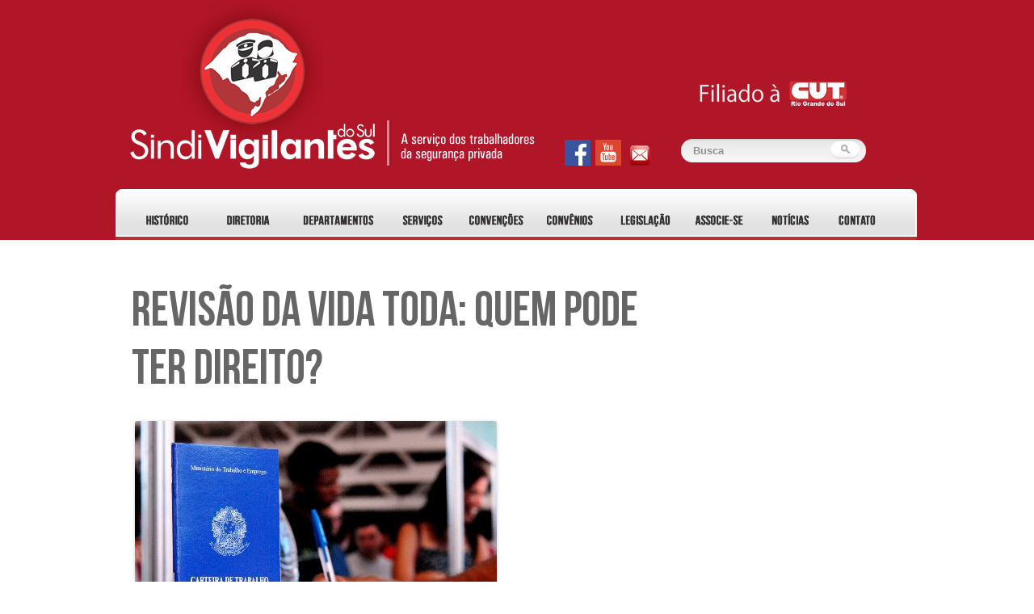

--- FILE ---
content_type: text/html; charset=UTF-8
request_url: https://www.sindivigilantesdosul.org.br/revisao-da-vida-toda-quem-pode-ter-direito/
body_size: 26427
content:
<!DOCTYPE html>
<!--[if IE 7]>
<html class="ie ie7" lang="pt-BR">
<![endif]-->
<!--[if IE 8]>
<html class="ie ie8" lang="pt-BR">
<![endif]-->
<!--[if !(IE 7) | !(IE 8)  ]><!-->
<html lang="pt-BR">
<meta name="google-site-verification" content="Al9jX041c5XHtX2GnQKvQ225eqjMycKl_lB1_yEvCC0" />
<!--<![endif]-->
<head>
<meta charset="UTF-8" />
<meta name="viewport" content="width=device-width" />
<title>REVISÃO DA VIDA TODA: QUEM PODE TER DIREITO? | SindiVigilantes do Sul</title>

<meta property="og:title" content="REVISÃO DA VIDA TODA: QUEM PODE TER DIREITO?" />
<meta property="og:type" content="article" />
<meta property="og:description" content="<p>Aposentados pelo INSS poderão usar todas as suas contribuições previdenciárias, inclusive as recolhidas antes da instituição do Plano Real em 1994, para recalcular os valores de seus benefícios.</p>
" />
<meta property="og:image" content="https://www.sindivigilantesdosul.org.br/wp-content/uploads/2020/02/Carteiradetrabalho-Wikipedia-site.jpg" />
<meta property="og:url" content="https://www.sindivigilantesdosul.org.br/revisao-da-vida-toda-quem-pode-ter-direito/" />
<meta property="og:locale" content="pt_BR" />




<link rel="shortcut icon" href="https://www.sindivigilantesdosul.org.br/wp-content/themes/sindivigilantes2016/img/favicon.ico" >
<link rel="profile" href="https://gmpg.org/xfn/11" />
<link rel="pingback" href="https://www.sindivigilantesdosul.org.br/xmlrpc.php" />
<!--[if lt IE 9]>
<script src="https://www.sindivigilantesdosul.org.br/wp-content/themes/sindivigilantes2016/js/html5.js" type="text/javascript"></script>
<![endif]-->

<!-- All in One SEO Pack 2.4.2 by Michael Torbert of Semper Fi Web Design[395,471] -->
<meta name="description"  content="Aposentados pelo INSS poderão usar todas as suas contribuições previdenciárias, inclusive as recolhidas antes da instituição do Plano Real em 1994, para" />

<link rel="canonical" href="https://www.sindivigilantesdosul.org.br/revisao-da-vida-toda-quem-pode-ter-direito/" />
<!-- /all in one seo pack -->
<link rel="alternate" type="application/rss+xml" title="Feed de SindiVigilantes do Sul &raquo;" href="https://www.sindivigilantesdosul.org.br/feed/" />
<link rel="alternate" type="application/rss+xml" title="SindiVigilantes do Sul &raquo;  Feed de comentários" href="https://www.sindivigilantesdosul.org.br/comments/feed/" />
		<script type="text/javascript">
			window._wpemojiSettings = {"baseUrl":"https:\/\/s.w.org\/images\/core\/emoji\/72x72\/","ext":".png","source":{"concatemoji":"https:\/\/www.sindivigilantesdosul.org.br\/wp-includes\/js\/wp-emoji-release.min.js?ver=4.2.34"}};
			!function(e,n,t){var a;function o(e){var t=n.createElement("canvas"),a=t.getContext&&t.getContext("2d");return!(!a||!a.fillText)&&(a.textBaseline="top",a.font="600 32px Arial","flag"===e?(a.fillText(String.fromCharCode(55356,56812,55356,56807),0,0),3e3<t.toDataURL().length):(a.fillText(String.fromCharCode(55357,56835),0,0),0!==a.getImageData(16,16,1,1).data[0]))}function i(e){var t=n.createElement("script");t.src=e,t.type="text/javascript",n.getElementsByTagName("head")[0].appendChild(t)}t.supports={simple:o("simple"),flag:o("flag")},t.DOMReady=!1,t.readyCallback=function(){t.DOMReady=!0},t.supports.simple&&t.supports.flag||(a=function(){t.readyCallback()},n.addEventListener?(n.addEventListener("DOMContentLoaded",a,!1),e.addEventListener("load",a,!1)):(e.attachEvent("onload",a),n.attachEvent("onreadystatechange",function(){"complete"===n.readyState&&t.readyCallback()})),(a=t.source||{}).concatemoji?i(a.concatemoji):a.wpemoji&&a.twemoji&&(i(a.twemoji),i(a.wpemoji)))}(window,document,window._wpemojiSettings);
		</script>
		<style type="text/css">
img.wp-smiley,
img.emoji {
	display: inline !important;
	border: none !important;
	box-shadow: none !important;
	height: 1em !important;
	width: 1em !important;
	margin: 0 .07em !important;
	vertical-align: -0.1em !important;
	background: none !important;
	padding: 0 !important;
}
</style>
<link rel='stylesheet' id='twentytwelve-fonts-css'  href='https://fonts.googleapis.com/css?family=Open+Sans:400italic,700italic,400,700&#038;subset=latin,latin-ext' type='text/css' media='all' />
<link rel='stylesheet' id='twentytwelve-style-css'  href='https://www.sindivigilantesdosul.org.br/wp-content/themes/sindivigilantes2016/style.css?ver=4.2.34' type='text/css' media='all' />
<!--[if lt IE 9]>
<link rel='stylesheet' id='twentytwelve-ie-css'  href='https://www.sindivigilantesdosul.org.br/wp-content/themes/sindivigilantes2016/css/ie.css?ver=20121010' type='text/css' media='all' />
<![endif]-->
<link rel="EditURI" type="application/rsd+xml" title="RSD" href="https://www.sindivigilantesdosul.org.br/xmlrpc.php?rsd" />
<link rel="wlwmanifest" type="application/wlwmanifest+xml" href="https://www.sindivigilantesdosul.org.br/wp-includes/wlwmanifest.xml" /> 
<link rel='prev' title='COMUNICADO – PAGAMENTO DOS SALÁRIOS É COM O AUMENTO' href='https://www.sindivigilantesdosul.org.br/comunicado-pagamento-dos-salarios-e-com-o-aumento/' />
<link rel='next' title='8 DE MARÇO LEVARÁ ÀS RUAS A LUTA PELO FIM DA VIOLÊNCIA CONTRA A MULHER' href='https://www.sindivigilantesdosul.org.br/8-de-marco-levara-as-ruas-a-luta-pelo-fim-da-violencia-contra-a-mulher/' />
<meta name="generator" content="WordPress 4.2.34" />
<link rel='shortlink' href='https://www.sindivigilantesdosul.org.br/?p=9331' />
<script>
	var lightbox_transition = 'elastic';
	var lightbox_speed = 800;
	var lightbox_fadeOut = 300;
	var lightbox_title = false;
	var lightbox_scalePhotos = true;
	var lightbox_scrolling = false;
	var lightbox_opacity = 0.201;
	var lightbox_open = false;
	var lightbox_returnFocus = true;
	var lightbox_trapFocus = true;
	var lightbox_fastIframe = true;
	var lightbox_preloading = true;
	var lightbox_overlayClose = true;
	var lightbox_escKey = false;
	var lightbox_arrowKey = false;
	var lightbox_loop = true;
	var lightbox_closeButton = true;
	var lightbox_previous = "previous";
	var lightbox_next = "next";
	var lightbox_close = "close";
	var lightbox_html = false;
	var lightbox_photo = false;
	var lightbox_width = '';
	var lightbox_height = '';
	var lightbox_innerWidth = 'false';
	var lightbox_innerHeight = 'false';
	var lightbox_initialWidth = '300';
	var lightbox_initialHeight = '100';
	
        var maxwidth=jQuery(window).width();
        if(maxwidth>768){maxwidth=768;}
        var lightbox_maxWidth = maxwidth;
        var lightbox_maxHeight = 500;
	
        var lightbox_slideshow = false;
	var lightbox_slideshowSpeed = 2500;
	var lightbox_slideshowAuto = true;
	var lightbox_slideshowStart = "start slideshow";
	var lightbox_slideshowStop = "stop slideshow";
	var lightbox_fixed = true;
	
	
			var lightbox_top = false;
		var lightbox_bottom = false;
		var lightbox_left = false;
		var lightbox_right = false;
		
	var lightbox_reposition = false;
	var lightbox_retinaImage = true;
	var lightbox_retinaUrl = false;
	var lightbox_retinaSuffix = "@2x.$1";
</script>
	<style type="text/css">.recentcomments a{display:inline !important;padding:0 !important;margin:0 !important;}</style>
	<style type="text/css" id="twentytwelve-header-css">
			.site-header h1 a,
		.site-header h2 {
			color: #b11628;
		}
		</style>
	<style type="text/css" id="custom-background-css">
body.custom-background { background-color: #ffffff; }
</style>
<link rel="preconnect" href="https://fonts.googleapis.com">
<link rel="preconnect" href="https://fonts.gstatic.com" crossorigin>
<link href="https://fonts.googleapis.com/css2?family=Sofia+Sans+Semi+Condensed:ital,wght@0,100;0,300;0,400;0,1000;1,100;1,300;1,400&family=Sofia+Sans:wght@1000&display=swap" rel="stylesheet">
</head>

<body class="single single-post postid-9331 single-format-standard custom-background custom-background-white custom-font-enabled single-author">
	
<div id="fundo_repete" style="background-color: #b11628">

<div id="page" class="hfeed site">

			<a href="https://www.sindivigilantesdosul.org.br/" title="SindiVigilantes do Sul" rel="home"><img src="https://www.sindivigilantesdosul.org.br/wp-content/themes/sindivigilantes2016/img/logo.png" border="0" style="margin-left:-180px; position:absolute; width:707px; height:317px; margin-top: -40px;" /></a>
				<div style="margin-left:700px; margin-top:100px; position:absolute;">
        <center><img src="https://www.sindivigilantesdosul.org.br/wp-content/themes/sindivigilantes2016/img/logo_cut.png" border="0" /></center><br />
        <div style="margin-left:-150px; margin-top:3px; position:absolute;"><a href="https://www.facebook.com/sindicatodosvigilantesrs" target="_blank"><img src="https://www.sindivigilantesdosul.org.br/wp-content/themes/sindivigilantes2016/img/btn_facebook.png" border="0" style="margin-left:6px;" /></a><a href="https://www.youtube.com/channel/UCOuYSfK1yRC00IJX9QzhBzA" target="_blank"><img src="https://www.sindivigilantesdosul.org.br/wp-content/themes/sindivigilantes2016/img/btn_youtube.png" border="0" style="margin-left:6px;" /></a>
        <!--<a href="#" target="_blank"><img src="https://www.sindivigilantesdosul.org.br/wp-content/themes/sindivigilantes2016/img/btn_flickr.png" border="0" style="margin-left:6px;" /></a>-->
        <a href="http://webmail.sindivigilantesdosul.org.br/" target="_blank"><img src="https://www.sindivigilantesdosul.org.br/wp-content/themes/sindivigilantes2016/img/webmail.png" border="0" style="margin-left:6px;" /></a>
        </div>
		<form role="search" method="get" id="searchform" action="https://www.sindivigilantesdosul.org.br/">
                <input type="image" id="searchsubmit" src="https://www.sindivigilantesdosul.org.br/wp-content/themes/sindivigilantes2016/img/btn_busca.png" name="enviar" id="enviar" value="Submit" style="height:21px; width:36px; border:0; margin-top:5px; margin-left:185px; position:absolute; border:none; background-image:none; z-index:999;" border="0"/>
                <input type="text" value="Busca" name="s" id="s" class="input_busca" onfocus="document.getElementById('s').value='';" style="width:154px;" />

        </form>
			</div>


	 <div id="fundo_menu">
      <script type="text/javascript">
<!--
function MM_swapImgRestore() { //v3.0
  var i,x,a=document.MM_sr; for(i=0;a&&i<a.length&&(x=a[i])&&x.oSrc;i++) x.src=x.oSrc;
}
function MM_preloadImages() { //v3.0
  var d=document; if(d.images){ if(!d.MM_p) d.MM_p=new Array();
    var i,j=d.MM_p.length,a=MM_preloadImages.arguments; for(i=0; i<a.length; i++)
    if (a[i].indexOf("#")!=0){ d.MM_p[j]=new Image; d.MM_p[j++].src=a[i];}}
}

function MM_findObj(n, d) { //v4.01
  var p,i,x;  if(!d) d=document; if((p=n.indexOf("?"))>0&&parent.frames.length) {
    d=parent.frames[n.substring(p+1)].document; n=n.substring(0,p);}
  if(!(x=d[n])&&d.all) x=d.all[n]; for (i=0;!x&&i<d.forms.length;i++) x=d.forms[i][n];
  for(i=0;!x&&d.layers&&i<d.layers.length;i++) x=MM_findObj(n,d.layers[i].document);
  if(!x && d.getElementById) x=d.getElementById(n); return x;
}

function MM_swapImage() { //v3.0
  var i,j=0,x,a=MM_swapImage.arguments; document.MM_sr=new Array; for(i=0;i<(a.length-2);i+=3)
   if ((x=MM_findObj(a[i]))!=null){document.MM_sr[j++]=x; if(!x.oSrc) x.oSrc=x.src; x.src=a[i+2];}
}
//-->
</script>

<a href="?page_id=4" onMouseOut="MM_swapImgRestore()" onMouseOver="MM_swapImage('Image2','','https://www.sindivigilantesdosul.org.br/wp-content/themes/twentytwelve/img/bot_historico2.png',1)"><img src="https://www.sindivigilantesdosul.org.br/wp-content/themes/twentytwelve/img/bot_historico.png" name="Image2" width="105" height="40" border="0" style="margin-left:-2px;"></a>

<a href="?page_id=16023" onMouseOut="MM_swapImgRestore()" onMouseOver="MM_swapImage('Image3','','https://www.sindivigilantesdosul.org.br/wp-content/themes/twentytwelve/img/bot_diretoria2.png',1)"><img src="https://www.sindivigilantesdosul.org.br/wp-content/themes/twentytwelve/img/bot_diretoria.png" name="Image3" width="105" height="40" border="0" style="margin-left:-10px;"></a>

<a href="?page_id=9" onMouseOut="MM_swapImgRestore()" onMouseOver="MM_swapImage('Image4','','https://www.sindivigilantesdosul.org.br/wp-content/themes/twentytwelve/img/bot_departamentos2.png',1)"><img src="https://www.sindivigilantesdosul.org.br/wp-content/themes/twentytwelve/img/bot_departamentos.png" name="Image4" width="128" height="40" border="0" style="margin-left:-10px;"></a>

<a href="?page_id=11" onMouseOut="MM_swapImgRestore()" onMouseOver="MM_swapImage('Image5','','https://www.sindivigilantesdosul.org.br/wp-content/themes/twentytwelve/img/bot_servicos2.png',1)"><img src="https://www.sindivigilantesdosul.org.br/wp-content/themes/twentytwelve/img/bot_servicos.png" name="Image5" width="105" height="40" border="0" style="margin-left:-15px;"></a>

<a href="?page_id=13" onMouseOut="MM_swapImgRestore()" onMouseOver="MM_swapImage('Image6','','https://www.sindivigilantesdosul.org.br/wp-content/themes/twentytwelve/img/bot_convencoes2.png',1)"><img src="https://www.sindivigilantesdosul.org.br/wp-content/themes/twentytwelve/img/bot_convencoes.png" name="Image6" width="99" height="40" border="0" style="margin-left:-15px;"></a>

<a href="?page_id=15" onMouseOut="MM_swapImgRestore()" onMouseOver="MM_swapImage('Image65464','','https://www.sindivigilantesdosul.org.br/wp-content/themes/twentytwelve/img/bot_convenios2.png',1)"><img src="https://www.sindivigilantesdosul.org.br/wp-content/themes/twentytwelve/img/bot_convenios.png" name="Image65464" width="105" height="40" border="0" style="margin-left:-15px;"></a>

<a href="?page_id=17" onMouseOut="MM_swapImgRestore()" onMouseOver="MM_swapImage('Image7','','https://www.sindivigilantesdosul.org.br/wp-content/themes/twentytwelve/img/bot_legislacao2.png',1)"><img src="https://www.sindivigilantesdosul.org.br/wp-content/themes/twentytwelve/img/bot_legislacao.png" name="Image7" width="105" height="40" border="0" style="margin-left:-15px;"></a>

<a href="?page_id=179" onMouseOut="MM_swapImgRestore()" onMouseOver="MM_swapImage('Image090','','https://www.sindivigilantesdosul.org.br/wp-content/themes/twentytwelve/img/bot_associese2.png',1)"><img src="https://www.sindivigilantesdosul.org.br/wp-content/themes/twentytwelve/img/bot_associese.png" name="Image090" width="99" height="40" border="0" style="margin-left:-15px;"></a>

<a href="lista-noticias" onMouseOut="MM_swapImgRestore()" onMouseOver="MM_swapImage('Image8787','','https://www.sindivigilantesdosul.org.br/wp-content/themes/twentytwelve/img/bot_noticias2.png',1)"><img src="https://www.sindivigilantesdosul.org.br/wp-content/themes/twentytwelve/img/bot_noticias.png" name="Image8787" width="99" height="40" border="0" style="margin-left:-15px;"></a>

<a href="?page_id=48" onMouseOut="MM_swapImgRestore()" onMouseOver="MM_swapImage('Image87','','https://www.sindivigilantesdosul.org.br/wp-content/themes/twentytwelve/img/bot_contato2.png',1)"><img src="https://www.sindivigilantesdosul.org.br/wp-content/themes/twentytwelve/img/bot_contato.png" name="Image87" width="105" height="40" border="0" style="margin-left:-25px;"></a>    </div>

</div>

<div id="page" class="hfeed site">
		        <script src="https://ajax.googleapis.com/ajax/libs/jquery/1/jquery.min.js"></script>
        <script src="https://www.sindivigilantesdosul.org.br/wp-content/themes/sindivigilantes2016/js/jquery.cycle2.min.js"></script>
	</header><!-- #masthead -->

	<div id="main" class="wrapper">

	<div id="primary" class="site-content">
		<div id="content" role="main">

			
				
	<article id="post-9331" class="post-9331 post type-post status-publish format-standard has-post-thumbnail hentry category-noticias">
				<header class="entry-header"> 
									<h1 class="entry-title">REVISÃO DA VIDA TODA: QUEM PODE TER DIREITO?</h1>
								</header><!-- .entry-header -->
	
		<div class="wp-caption alignnone"><img width="448" height="317" src="https://www.sindivigilantesdosul.org.br/wp-content/uploads/2020/02/Carteiradetrabalho-Wikipedia-site.jpg" class="attachment-post-thumbnail wp-post-image" alt="Carteiradetrabalho-Wikipedia site" /><p class="wp-caption-text"></p></div><br><br>		

				<div class="entry-content">
			<p><span style="text-decoration: underline;"><strong>&#8211; O que é a Revisão da Vida Toda?</strong></span></p>
<p>A <strong>Revisão da Vida Toda</strong> é uma espécie de revisão que leva em conta todo período contributivo do segurado, ou seja, considera as contribuições previdenciárias <strong>anteriores a julho de 1994</strong>.</p>
<p>Dessa forma, <u>tem direito à revisão</u> os segurados que recebam ou tenham recebido benefícios previdenciários calculados com base na <a href="http://www.planalto.gov.br/ccivil_03/leis/l9876.htm">Lei 9.876/99</a> e que tenham contribuições previdenciárias anteriores a julho de 1994.</p>
<p><strong>Assim, essa é uma tese que busca oportunizar ao segurado optar pela forma de cálculo permanente se esta for mais favorável.</strong></p>
<p><span style="text-decoration: underline;"><strong>&#8211; Quem pode ter direito à Revisão da Vida Toda?</strong></span></p>
<p>Possui direito à Revisão da Vida Toda, quem:</p>
<p><strong>1. Possui benefício previdenciário calculado pelas regras anteriores à EC 103/2019;<br />
2. Possui contribuições anteriores a julho de 1994;<br />
</strong><strong>3. Teve o benefício concedido a menos de 10 anos (prazo decadencial);</strong></p>
<p>Destaca-se ainda que, a Revisão não se limita às aposentadorias programadas. Ou seja, benefícios como <strong>aposentadoria por invalidez, auxílio-doença e pensão por morte</strong> também podem ser revisados.</p>
<p><span style="text-decoration: underline;"><strong>&#8211; Tese firmada pelo STF</strong></span></p>
<p>A chamada <strong>&#8220;revisão da vida toda&#8221;</strong> teve um desfecho favorável aos segurados, depois que o assunto esteve em discussão durante meses no STF.</p>
<p>Os <strong>aposentados pelo INSS</strong> poderão usar todas as suas contribuições previdenciárias, inclusive as recolhidas antes da instituição do Plano Real em 1994, <strong>para recalcular os valores de seus benefícios</strong>, decidiu nesta sexta-feira <strong>(25/02/2022)</strong> o Supremo Tribunal Federal em votação encerrada no Plenário Virtual da Corte, por 6 votos a 5.</p>
<p>Com a conclusão do julgamento, foi firmada a seguinte tese no <strong>tema 1.102</strong>:</p>
<p><strong><em>“O segurado que implementou as condições para o benefício previdenciário após a vigência da Lei 9.876, de 26/11/1999, e antes da vigência das novas regras constitucionais, introduzidas pela EC em 103 /2019, que tornou a regra transitória definitiva, tem o direito de optar pela regra definitiva, acaso esta lhe seja mais favorável”.</em></strong></p>
<p>Em resumo, a tese garante a utilização de contribuições anteriores a julho de 1994 no cálculo dos benefícios previdenciários concedidos pelas regras anteriores à EC 103/2019 (Reforma da Previdência).</p>
<p><span style="text-decoration: underline;"><strong>&#8211; Qual prazo decadencial?</strong></span></p>
<p>O <strong>prazo decadencial</strong> para o segurado ajuizar a demanda de revisão é de <strong>10 anos</strong>, a contar do primeiro pagamento do benefício (art. 103, <a href="http://www.planalto.gov.br/ccivil_03/leis/l8213cons.htm">Lei 8.213/91</a>).</p>
<p>Assim, caso não tenha decorrido o <strong>prazo de 10 anos</strong>, é possível ajuizar a demanda para buscar a revisão do valor mensal do benefício e ainda as diferenças devidas, pelo menos dos últimos 5 anos, tendo em vista a prescrição quinquenal das parcelas atrasadas.</p>
<p><strong>Para verificar a viabilidade da tese no caso concreto, é indispensável a realização do cálculo de renda mensal inicial com base na média de todos os salários de contribuição.</strong></p>
<p><span style="text-decoration: underline;"><strong>&#8211; Plantões no sindicato</strong></span></p>
<p>Atendimento JURÍDICO <strong>PREVIDENCIÁRIO</strong> no Sindicato:  <strong>quintas-feiras das 9h às 12h</strong>.<br />
Fone:  Watts direto do Setor previdenciário da YOUNG, DIAS, LAUXEN &amp; LIMA ADVOGADOS:  980372798 / e-mail: Young@young.adv.br e  <a href="http://www.young.adv.br">www.young.adv.br</a>.</p>
<p><em>Atualizado em 04 de março de 2022.</em></p>
					</div><!-- .entry-content -->
						<p>Compartilhar:
				<br>
				<br>
				<!--<iframe src="https://www.facebook.com/plugins/share_button.php?href=https%3A%2F%2Fwww.sindivigilantesdosul.org.br%2Frevisao-da-vida-toda-quem-pode-ter-direito%2F&layout&size&width=115&height=20&appId" width="115" height="20" style="border:none;overflow:hidden" scrolling="no" frameborder="0" allowfullscreen="true" allow="autoplay; clipboard-write; encrypted-media; picture-in-picture; web-share"></iframe>-->
				<a href="https://www.facebook.com/sharer/sharer.php?u=https%3A%2F%2Fwww.sindivigilantesdosul.org.br%2Frevisao-da-vida-toda-quem-pode-ter-direito%2F" target="_blank"><img style="width:150px;" src="https://www.sindivigilantesdosul.org.br/wp-content/themes/sindivigilantes2016/img/fshare.png"></a>
				<a href="https://api.whatsapp.com/send?phone=&text=https%3A%2F%2Fwww.sindivigilantesdosul.org.br%2Frevisao-da-vida-toda-quem-pode-ter-direito%2F" target="_blank"><img style="width:150px;" src="https://www.sindivigilantesdosul.org.br/wp-content/themes/sindivigilantes2016/img/wshare.png"></a>
				</p>
		<footer class="entry-meta">
			Este post foi publicado em <a href="https://www.sindivigilantesdosul.org.br/category/noticias/" rel="category tag">Noticias</a> em <a href="https://www.sindivigilantesdosul.org.br/revisao-da-vida-toda-quem-pode-ter-direito/" title="14:39" rel="bookmark"><time class="entry-date" datetime="2022-03-07T14:39:18+00:00">7 de março de 2022</time></a><span class="by-author"> por <span class="author vcard"><a class="url fn n" href="https://www.sindivigilantesdosul.org.br/author/admin/" title="Ver todos os posts de admin" rel="author">admin</a></span></span>.								</footer><!-- .entry-meta -->
	</article><!-- #post -->

				<nav class="nav-single">
					<h3 class="assistive-text">Navegação de posts</h3>
				</nav><!-- .nav-single -->
				
			
		</div><!-- #content -->
	</div><!-- #primary -->

<br /><br />
   <div style="width:300px; position:relative; float:right; " id="barra_lateral">

<iframe width="560" height="325" src="https://www.youtube.com/embed/videoseries?list=PLefM6kx4xYmLsrab2mHmjrM9izHgWha0R" title="YouTube video player" frameborder="0" allow="accelerometer; autoplay; clipboard-write; encrypted-media; gyroscope; picture-in-picture; web-share" allowfullscreen></iframe>
<br><br><br>

 <!--  	<p align="center">-->
 <!--  	<font class="titulo_home">ÚLTIMA EDIÇÃO DO JORNAL</font>-->
	<!--</p>-->
    
   <!--<div style="width:300px; height:277px; margin-top:20px; overflow:hidden;">-->
   <!--		<div data-configid="" style="width:300px; height:300px;" class="issuuembed"></div><script type="text/javascript" src="//e.issuu.com/embed.js" async="true"></script>-->
   <!--		 <div style="position:relative; top: -55px; left:80px;"><a href="https://issuu.com/sindivigilantesdosul4" target="_blank">Ver edições anteriores</a></div>-->
   <!--</div>-->
   <!--<br /><br />-->
   
   
  
  <a href="https://www.sindivigilantesdosul.org.br/publicacoes-site"><img src="https://www.sindivigilantesdosul.org.br/wp-content/uploads/2023/03/publicacoes.png" width=300 border="0"></a>
  <br /><br />
  
  <a href="https://sweb.diretasistemas.com.br/prosindweb/index.php?sind=232" target="_blank"><img src="https://www.sindivigilantesdosul.org.br/wp-content/themes/sindivigilantes2016/img/boleto-empresa.png" border="0"></a>
  <br /><br />  
  <a href="?page_id=81"><img src="https://www.sindivigilantesdosul.org.br/wp-content/themes/sindivigilantes2016/img/banner_associese.png" border="0" ></a>
  <br /><br />
  <a href="?page_id=179"><img src="https://www.sindivigilantesdosul.org.br/wp-content/themes/sindivigilantes2016/img/banner_jornal.png" border="0"></a>
  <br /><br />
  
  
  <iframe src="https://www.facebook.com/plugins/page.php?href=https%3A%2F%2Fwww.facebook.com%2Fsindicatodosvigilantesrs%2F&tabs=timeline&width=300&height=350&small_header=true&adapt_container_width=true&hide_cover=false&show_facepile=true&appId" width="300" height="350" style="border:none;overflow:hidden" scrolling="no" frameborder="0" allowTransparency="true"></iframe>
  </div>	</div><!-- #main .wrapper -->
	
 
</div>

 <div id="fundo_rodape">
  	<div id="rodape">
   <!-- <a href="https://www.cut.org.br/" target="_blank"><img src="https://www.sindivigilantesdosul.org.br/wp-content/themes/twentytwelve/img/logo_cut_baixo.png" border="0" style="margin-top:12px; position:absolute;"></a>
    <img src="https://www.sindivigilantesdosul.org.br/wp-content/themes/twentytwelve/img/direitos.png" border="0" style="margin-left:300px; margin-top:17px; position:absolute;">
    <a href="https://www.sindivigilantesdosul.org.br/"><img src="https://www.sindivigilantesdosul.org.br/wp-content/themes/twentytwelve/img/logo_baixo.png" border="0" style="margin-left:763px; margin-top:4px; position:absolute;"></a>
    <a href="https://www.masterti.com/" target="_blank" class="link" style="margin-left:660px; margin-top:85px; position:absolute;">Desenvolvido por Master Tecnologia da Informa&ccedil;&atilde;o</a>-->
    <br /><img src="https://www.sindivigilantesdosul.org.br/wp-content/themes/sindivigilantes2016/img/conteudo_rodape-2024.png"
  </div>
  
</div><!-- #page -->

<link rel='stylesheet' id='style-name-css'  href='https://www.sindivigilantesdosul.org.br/wp-content/plugins/lightbox/css/frontend/colorbox-1.css?ver=4.2.34' type='text/css' media='all' />
<script type='text/javascript' src='https://www.sindivigilantesdosul.org.br/wp-content/themes/sindivigilantes2016/js/navigation.js?ver=1.0'></script>
<script type='text/javascript' src='https://www.sindivigilantesdosul.org.br/wp-includes/js/jquery/jquery.js?ver=1.11.2'></script>
<script type='text/javascript' src='https://www.sindivigilantesdosul.org.br/wp-includes/js/jquery/jquery-migrate.min.js?ver=1.2.1'></script>
<script type='text/javascript' src='https://www.sindivigilantesdosul.org.br/wp-content/plugins/lightbox/js/frontend/custom.js?ver=4.2.34'></script>
<script type='text/javascript' src='https://www.sindivigilantesdosul.org.br/wp-content/plugins/lightbox/js/frontend/jquery.colorbox.js?ver=4.2.34'></script>
</body>
</html>